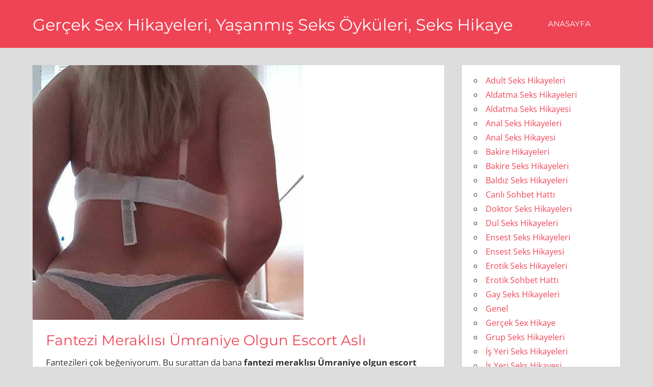

--- FILE ---
content_type: text/html; charset=UTF-8
request_url: https://gerceksexhikaye.com/fantezi-meraklisi-umraniye-olgun-escort-asli/
body_size: 10860
content:
<!DOCTYPE html>
<html lang="tr" prefix="og: https://ogp.me/ns#">

<head>
<meta charset="UTF-8">
<meta name="viewport" content="width=device-width, initial-scale=1">
<link rel="profile" href="https://gmpg.org/xfn/11">
<link rel="pingback" href="https://gerceksexhikaye.com/xmlrpc.php">


<!-- Rank Math PRO tarafından Arama Motoru Optimizasyonu - https://rankmath.com/ -->
<title>Fantezi Meraklısı Ümraniye Olgun Escort Aslı - Gerçek Sex Hikayeleri, Yaşanmış Seks Öyküleri, Seks Hikaye</title>
<meta name="description" content="Fantezileri çok beğeniyorum. Bu surattan da bana fantezi meraklısı Ümraniye olgun escort Aslı diyorlar. Gerçekten fantezi olmadan hiçbir seks tecrübeyi"/>
<meta name="robots" content="index, follow, max-snippet:-1, max-video-preview:-1, max-image-preview:large"/>
<link rel="canonical" href="https://gerceksexhikaye.com/fantezi-meraklisi-umraniye-olgun-escort-asli/" />
<meta property="og:locale" content="tr_TR" />
<meta property="og:type" content="article" />
<meta property="og:title" content="Fantezi Meraklısı Ümraniye Olgun Escort Aslı - Gerçek Sex Hikayeleri, Yaşanmış Seks Öyküleri, Seks Hikaye" />
<meta property="og:description" content="Fantezileri çok beğeniyorum. Bu surattan da bana fantezi meraklısı Ümraniye olgun escort Aslı diyorlar. Gerçekten fantezi olmadan hiçbir seks tecrübeyi" />
<meta property="og:url" content="https://gerceksexhikaye.com/fantezi-meraklisi-umraniye-olgun-escort-asli/" />
<meta property="og:site_name" content="Gerçek Sex Hikayeleri, Yaşanmış Seks Öyküleri, Seks Hikaye" />
<meta property="article:section" content="Sohbet Hattı" />
<meta property="og:image" content="https://gerceksexhikaye.com/wp-content/uploads/2023/05/fantezi-meraklisi-umraniye-olgun-escort-asli.jpg" />
<meta property="og:image:secure_url" content="https://gerceksexhikaye.com/wp-content/uploads/2023/05/fantezi-meraklisi-umraniye-olgun-escort-asli.jpg" />
<meta property="og:image:width" content="531" />
<meta property="og:image:height" content="955" />
<meta property="og:image:alt" content="Fantezi Meraklısı Ümraniye Olgun Escort Aslı" />
<meta property="og:image:type" content="image/jpeg" />
<meta property="article:published_time" content="2023-05-26T06:32:58+03:00" />
<meta name="twitter:card" content="summary_large_image" />
<meta name="twitter:title" content="Fantezi Meraklısı Ümraniye Olgun Escort Aslı - Gerçek Sex Hikayeleri, Yaşanmış Seks Öyküleri, Seks Hikaye" />
<meta name="twitter:description" content="Fantezileri çok beğeniyorum. Bu surattan da bana fantezi meraklısı Ümraniye olgun escort Aslı diyorlar. Gerçekten fantezi olmadan hiçbir seks tecrübeyi" />
<meta name="twitter:image" content="https://gerceksexhikaye.com/wp-content/uploads/2023/05/fantezi-meraklisi-umraniye-olgun-escort-asli.jpg" />
<meta name="twitter:label1" content="Yazan" />
<meta name="twitter:data1" content="admin" />
<meta name="twitter:label2" content="Okuma süresi" />
<meta name="twitter:data2" content="1 dakika" />
<script type="application/ld+json" class="rank-math-schema-pro">{"@context":"https://schema.org","@graph":[{"@type":["Person","Organization"],"@id":"https://gerceksexhikaye.com/#person","name":"Ger\u00e7ek Sex Hikayeleri, Ya\u015fanm\u0131\u015f Seks \u00d6yk\u00fcleri, Seks Hikaye"},{"@type":"WebSite","@id":"https://gerceksexhikaye.com/#website","url":"https://gerceksexhikaye.com","name":"Ger\u00e7ek Sex Hikayeleri, Ya\u015fanm\u0131\u015f Seks \u00d6yk\u00fcleri, Seks Hikaye","publisher":{"@id":"https://gerceksexhikaye.com/#person"},"inLanguage":"tr"},{"@type":"ImageObject","@id":"https://gerceksexhikaye.com/wp-content/uploads/2023/05/fantezi-meraklisi-umraniye-olgun-escort-asli.jpg","url":"https://gerceksexhikaye.com/wp-content/uploads/2023/05/fantezi-meraklisi-umraniye-olgun-escort-asli.jpg","width":"531","height":"955","caption":"Fantezi Merakl\u0131s\u0131 \u00dcmraniye Olgun Escort Asl\u0131","inLanguage":"tr"},{"@type":"WebPage","@id":"https://gerceksexhikaye.com/fantezi-meraklisi-umraniye-olgun-escort-asli/#webpage","url":"https://gerceksexhikaye.com/fantezi-meraklisi-umraniye-olgun-escort-asli/","name":"Fantezi Merakl\u0131s\u0131 \u00dcmraniye Olgun Escort Asl\u0131 - Ger\u00e7ek Sex Hikayeleri, Ya\u015fanm\u0131\u015f Seks \u00d6yk\u00fcleri, Seks Hikaye","datePublished":"2023-05-26T06:32:58+03:00","dateModified":"2023-05-26T06:32:58+03:00","isPartOf":{"@id":"https://gerceksexhikaye.com/#website"},"primaryImageOfPage":{"@id":"https://gerceksexhikaye.com/wp-content/uploads/2023/05/fantezi-meraklisi-umraniye-olgun-escort-asli.jpg"},"inLanguage":"tr"},{"@type":"Person","@id":"https://gerceksexhikaye.com/author/admin/","name":"admin","url":"https://gerceksexhikaye.com/author/admin/","image":{"@type":"ImageObject","@id":"https://secure.gravatar.com/avatar/95738af45f9d18d032a91bb5a7ad918a2b3a2b54755685a94ba117ca666e813f?s=96&amp;d=mm&amp;r=g","url":"https://secure.gravatar.com/avatar/95738af45f9d18d032a91bb5a7ad918a2b3a2b54755685a94ba117ca666e813f?s=96&amp;d=mm&amp;r=g","caption":"admin","inLanguage":"tr"},"sameAs":["https://gerceksexhikaye.com"]},{"@type":"BlogPosting","headline":"Fantezi Merakl\u0131s\u0131 \u00dcmraniye Olgun Escort Asl\u0131 - Ger\u00e7ek Sex Hikayeleri, Ya\u015fanm\u0131\u015f Seks \u00d6yk\u00fcleri, Seks Hikaye","datePublished":"2023-05-26T06:32:58+03:00","dateModified":"2023-05-26T06:32:58+03:00","articleSection":"Sohbet Hatt\u0131","author":{"@id":"https://gerceksexhikaye.com/author/admin/","name":"admin"},"publisher":{"@id":"https://gerceksexhikaye.com/#person"},"description":"Fantezileri \u00e7ok be\u011feniyorum. Bu surattan da bana fantezi merakl\u0131s\u0131 \u00dcmraniye olgun escort Asl\u0131 diyorlar. Ger\u00e7ekten fantezi olmadan hi\u00e7bir seks tecr\u00fcbeyi","name":"Fantezi Merakl\u0131s\u0131 \u00dcmraniye Olgun Escort Asl\u0131 - Ger\u00e7ek Sex Hikayeleri, Ya\u015fanm\u0131\u015f Seks \u00d6yk\u00fcleri, Seks Hikaye","@id":"https://gerceksexhikaye.com/fantezi-meraklisi-umraniye-olgun-escort-asli/#richSnippet","isPartOf":{"@id":"https://gerceksexhikaye.com/fantezi-meraklisi-umraniye-olgun-escort-asli/#webpage"},"image":{"@id":"https://gerceksexhikaye.com/wp-content/uploads/2023/05/fantezi-meraklisi-umraniye-olgun-escort-asli.jpg"},"inLanguage":"tr","mainEntityOfPage":{"@id":"https://gerceksexhikaye.com/fantezi-meraklisi-umraniye-olgun-escort-asli/#webpage"}}]}</script>
<!-- /Rank Math WordPress SEO eklentisi -->

<link rel="alternate" type="application/rss+xml" title="Gerçek Sex Hikayeleri, Yaşanmış Seks Öyküleri, Seks Hikaye &raquo; akışı" href="https://gerceksexhikaye.com/feed/" />
<link rel="alternate" type="application/rss+xml" title="Gerçek Sex Hikayeleri, Yaşanmış Seks Öyküleri, Seks Hikaye &raquo; yorum akışı" href="https://gerceksexhikaye.com/comments/feed/" />
<link rel="alternate" type="application/rss+xml" title="Gerçek Sex Hikayeleri, Yaşanmış Seks Öyküleri, Seks Hikaye &raquo; Fantezi Meraklısı Ümraniye Olgun Escort Aslı yorum akışı" href="https://gerceksexhikaye.com/fantezi-meraklisi-umraniye-olgun-escort-asli/feed/" />
<link rel="alternate" title="oEmbed (JSON)" type="application/json+oembed" href="https://gerceksexhikaye.com/wp-json/oembed/1.0/embed?url=https%3A%2F%2Fgerceksexhikaye.com%2Ffantezi-meraklisi-umraniye-olgun-escort-asli%2F" />
<link rel="alternate" title="oEmbed (XML)" type="text/xml+oembed" href="https://gerceksexhikaye.com/wp-json/oembed/1.0/embed?url=https%3A%2F%2Fgerceksexhikaye.com%2Ffantezi-meraklisi-umraniye-olgun-escort-asli%2F&#038;format=xml" />
<style id='wp-img-auto-sizes-contain-inline-css' type='text/css'>
img:is([sizes=auto i],[sizes^="auto," i]){contain-intrinsic-size:3000px 1500px}
/*# sourceURL=wp-img-auto-sizes-contain-inline-css */
</style>
<link rel='stylesheet' id='napoli-theme-fonts-css' href='https://gerceksexhikaye.com/wp-content/fonts/a1603594267217146e7241d335f4b3c1.css?ver=20201110' type='text/css' media='all' />
<style id='wp-emoji-styles-inline-css' type='text/css'>

	img.wp-smiley, img.emoji {
		display: inline !important;
		border: none !important;
		box-shadow: none !important;
		height: 1em !important;
		width: 1em !important;
		margin: 0 0.07em !important;
		vertical-align: -0.1em !important;
		background: none !important;
		padding: 0 !important;
	}
/*# sourceURL=wp-emoji-styles-inline-css */
</style>
<style id='wp-block-library-inline-css' type='text/css'>
:root{--wp-block-synced-color:#7a00df;--wp-block-synced-color--rgb:122,0,223;--wp-bound-block-color:var(--wp-block-synced-color);--wp-editor-canvas-background:#ddd;--wp-admin-theme-color:#007cba;--wp-admin-theme-color--rgb:0,124,186;--wp-admin-theme-color-darker-10:#006ba1;--wp-admin-theme-color-darker-10--rgb:0,107,160.5;--wp-admin-theme-color-darker-20:#005a87;--wp-admin-theme-color-darker-20--rgb:0,90,135;--wp-admin-border-width-focus:2px}@media (min-resolution:192dpi){:root{--wp-admin-border-width-focus:1.5px}}.wp-element-button{cursor:pointer}:root .has-very-light-gray-background-color{background-color:#eee}:root .has-very-dark-gray-background-color{background-color:#313131}:root .has-very-light-gray-color{color:#eee}:root .has-very-dark-gray-color{color:#313131}:root .has-vivid-green-cyan-to-vivid-cyan-blue-gradient-background{background:linear-gradient(135deg,#00d084,#0693e3)}:root .has-purple-crush-gradient-background{background:linear-gradient(135deg,#34e2e4,#4721fb 50%,#ab1dfe)}:root .has-hazy-dawn-gradient-background{background:linear-gradient(135deg,#faaca8,#dad0ec)}:root .has-subdued-olive-gradient-background{background:linear-gradient(135deg,#fafae1,#67a671)}:root .has-atomic-cream-gradient-background{background:linear-gradient(135deg,#fdd79a,#004a59)}:root .has-nightshade-gradient-background{background:linear-gradient(135deg,#330968,#31cdcf)}:root .has-midnight-gradient-background{background:linear-gradient(135deg,#020381,#2874fc)}:root{--wp--preset--font-size--normal:16px;--wp--preset--font-size--huge:42px}.has-regular-font-size{font-size:1em}.has-larger-font-size{font-size:2.625em}.has-normal-font-size{font-size:var(--wp--preset--font-size--normal)}.has-huge-font-size{font-size:var(--wp--preset--font-size--huge)}.has-text-align-center{text-align:center}.has-text-align-left{text-align:left}.has-text-align-right{text-align:right}.has-fit-text{white-space:nowrap!important}#end-resizable-editor-section{display:none}.aligncenter{clear:both}.items-justified-left{justify-content:flex-start}.items-justified-center{justify-content:center}.items-justified-right{justify-content:flex-end}.items-justified-space-between{justify-content:space-between}.screen-reader-text{border:0;clip-path:inset(50%);height:1px;margin:-1px;overflow:hidden;padding:0;position:absolute;width:1px;word-wrap:normal!important}.screen-reader-text:focus{background-color:#ddd;clip-path:none;color:#444;display:block;font-size:1em;height:auto;left:5px;line-height:normal;padding:15px 23px 14px;text-decoration:none;top:5px;width:auto;z-index:100000}html :where(.has-border-color){border-style:solid}html :where([style*=border-top-color]){border-top-style:solid}html :where([style*=border-right-color]){border-right-style:solid}html :where([style*=border-bottom-color]){border-bottom-style:solid}html :where([style*=border-left-color]){border-left-style:solid}html :where([style*=border-width]){border-style:solid}html :where([style*=border-top-width]){border-top-style:solid}html :where([style*=border-right-width]){border-right-style:solid}html :where([style*=border-bottom-width]){border-bottom-style:solid}html :where([style*=border-left-width]){border-left-style:solid}html :where(img[class*=wp-image-]){height:auto;max-width:100%}:where(figure){margin:0 0 1em}html :where(.is-position-sticky){--wp-admin--admin-bar--position-offset:var(--wp-admin--admin-bar--height,0px)}@media screen and (max-width:600px){html :where(.is-position-sticky){--wp-admin--admin-bar--position-offset:0px}}

/*# sourceURL=wp-block-library-inline-css */
</style><style id='wp-block-categories-inline-css' type='text/css'>
.wp-block-categories{box-sizing:border-box}.wp-block-categories.alignleft{margin-right:2em}.wp-block-categories.alignright{margin-left:2em}.wp-block-categories.wp-block-categories-dropdown.aligncenter{text-align:center}.wp-block-categories .wp-block-categories__label{display:block;width:100%}
/*# sourceURL=https://gerceksexhikaye.com/wp-includes/blocks/categories/style.min.css */
</style>
<style id='global-styles-inline-css' type='text/css'>
:root{--wp--preset--aspect-ratio--square: 1;--wp--preset--aspect-ratio--4-3: 4/3;--wp--preset--aspect-ratio--3-4: 3/4;--wp--preset--aspect-ratio--3-2: 3/2;--wp--preset--aspect-ratio--2-3: 2/3;--wp--preset--aspect-ratio--16-9: 16/9;--wp--preset--aspect-ratio--9-16: 9/16;--wp--preset--color--black: #000000;--wp--preset--color--cyan-bluish-gray: #abb8c3;--wp--preset--color--white: #ffffff;--wp--preset--color--pale-pink: #f78da7;--wp--preset--color--vivid-red: #cf2e2e;--wp--preset--color--luminous-vivid-orange: #ff6900;--wp--preset--color--luminous-vivid-amber: #fcb900;--wp--preset--color--light-green-cyan: #7bdcb5;--wp--preset--color--vivid-green-cyan: #00d084;--wp--preset--color--pale-cyan-blue: #8ed1fc;--wp--preset--color--vivid-cyan-blue: #0693e3;--wp--preset--color--vivid-purple: #9b51e0;--wp--preset--color--primary: #ee4455;--wp--preset--color--secondary: #d52b3c;--wp--preset--color--tertiary: #bb1122;--wp--preset--color--accent: #4466ee;--wp--preset--color--highlight: #eee644;--wp--preset--color--light-gray: #e0e0e0;--wp--preset--color--gray: #999999;--wp--preset--color--dark-gray: #303030;--wp--preset--gradient--vivid-cyan-blue-to-vivid-purple: linear-gradient(135deg,rgb(6,147,227) 0%,rgb(155,81,224) 100%);--wp--preset--gradient--light-green-cyan-to-vivid-green-cyan: linear-gradient(135deg,rgb(122,220,180) 0%,rgb(0,208,130) 100%);--wp--preset--gradient--luminous-vivid-amber-to-luminous-vivid-orange: linear-gradient(135deg,rgb(252,185,0) 0%,rgb(255,105,0) 100%);--wp--preset--gradient--luminous-vivid-orange-to-vivid-red: linear-gradient(135deg,rgb(255,105,0) 0%,rgb(207,46,46) 100%);--wp--preset--gradient--very-light-gray-to-cyan-bluish-gray: linear-gradient(135deg,rgb(238,238,238) 0%,rgb(169,184,195) 100%);--wp--preset--gradient--cool-to-warm-spectrum: linear-gradient(135deg,rgb(74,234,220) 0%,rgb(151,120,209) 20%,rgb(207,42,186) 40%,rgb(238,44,130) 60%,rgb(251,105,98) 80%,rgb(254,248,76) 100%);--wp--preset--gradient--blush-light-purple: linear-gradient(135deg,rgb(255,206,236) 0%,rgb(152,150,240) 100%);--wp--preset--gradient--blush-bordeaux: linear-gradient(135deg,rgb(254,205,165) 0%,rgb(254,45,45) 50%,rgb(107,0,62) 100%);--wp--preset--gradient--luminous-dusk: linear-gradient(135deg,rgb(255,203,112) 0%,rgb(199,81,192) 50%,rgb(65,88,208) 100%);--wp--preset--gradient--pale-ocean: linear-gradient(135deg,rgb(255,245,203) 0%,rgb(182,227,212) 50%,rgb(51,167,181) 100%);--wp--preset--gradient--electric-grass: linear-gradient(135deg,rgb(202,248,128) 0%,rgb(113,206,126) 100%);--wp--preset--gradient--midnight: linear-gradient(135deg,rgb(2,3,129) 0%,rgb(40,116,252) 100%);--wp--preset--font-size--small: 13px;--wp--preset--font-size--medium: 20px;--wp--preset--font-size--large: 36px;--wp--preset--font-size--x-large: 42px;--wp--preset--spacing--20: 0.44rem;--wp--preset--spacing--30: 0.67rem;--wp--preset--spacing--40: 1rem;--wp--preset--spacing--50: 1.5rem;--wp--preset--spacing--60: 2.25rem;--wp--preset--spacing--70: 3.38rem;--wp--preset--spacing--80: 5.06rem;--wp--preset--shadow--natural: 6px 6px 9px rgba(0, 0, 0, 0.2);--wp--preset--shadow--deep: 12px 12px 50px rgba(0, 0, 0, 0.4);--wp--preset--shadow--sharp: 6px 6px 0px rgba(0, 0, 0, 0.2);--wp--preset--shadow--outlined: 6px 6px 0px -3px rgb(255, 255, 255), 6px 6px rgb(0, 0, 0);--wp--preset--shadow--crisp: 6px 6px 0px rgb(0, 0, 0);}:where(.is-layout-flex){gap: 0.5em;}:where(.is-layout-grid){gap: 0.5em;}body .is-layout-flex{display: flex;}.is-layout-flex{flex-wrap: wrap;align-items: center;}.is-layout-flex > :is(*, div){margin: 0;}body .is-layout-grid{display: grid;}.is-layout-grid > :is(*, div){margin: 0;}:where(.wp-block-columns.is-layout-flex){gap: 2em;}:where(.wp-block-columns.is-layout-grid){gap: 2em;}:where(.wp-block-post-template.is-layout-flex){gap: 1.25em;}:where(.wp-block-post-template.is-layout-grid){gap: 1.25em;}.has-black-color{color: var(--wp--preset--color--black) !important;}.has-cyan-bluish-gray-color{color: var(--wp--preset--color--cyan-bluish-gray) !important;}.has-white-color{color: var(--wp--preset--color--white) !important;}.has-pale-pink-color{color: var(--wp--preset--color--pale-pink) !important;}.has-vivid-red-color{color: var(--wp--preset--color--vivid-red) !important;}.has-luminous-vivid-orange-color{color: var(--wp--preset--color--luminous-vivid-orange) !important;}.has-luminous-vivid-amber-color{color: var(--wp--preset--color--luminous-vivid-amber) !important;}.has-light-green-cyan-color{color: var(--wp--preset--color--light-green-cyan) !important;}.has-vivid-green-cyan-color{color: var(--wp--preset--color--vivid-green-cyan) !important;}.has-pale-cyan-blue-color{color: var(--wp--preset--color--pale-cyan-blue) !important;}.has-vivid-cyan-blue-color{color: var(--wp--preset--color--vivid-cyan-blue) !important;}.has-vivid-purple-color{color: var(--wp--preset--color--vivid-purple) !important;}.has-black-background-color{background-color: var(--wp--preset--color--black) !important;}.has-cyan-bluish-gray-background-color{background-color: var(--wp--preset--color--cyan-bluish-gray) !important;}.has-white-background-color{background-color: var(--wp--preset--color--white) !important;}.has-pale-pink-background-color{background-color: var(--wp--preset--color--pale-pink) !important;}.has-vivid-red-background-color{background-color: var(--wp--preset--color--vivid-red) !important;}.has-luminous-vivid-orange-background-color{background-color: var(--wp--preset--color--luminous-vivid-orange) !important;}.has-luminous-vivid-amber-background-color{background-color: var(--wp--preset--color--luminous-vivid-amber) !important;}.has-light-green-cyan-background-color{background-color: var(--wp--preset--color--light-green-cyan) !important;}.has-vivid-green-cyan-background-color{background-color: var(--wp--preset--color--vivid-green-cyan) !important;}.has-pale-cyan-blue-background-color{background-color: var(--wp--preset--color--pale-cyan-blue) !important;}.has-vivid-cyan-blue-background-color{background-color: var(--wp--preset--color--vivid-cyan-blue) !important;}.has-vivid-purple-background-color{background-color: var(--wp--preset--color--vivid-purple) !important;}.has-black-border-color{border-color: var(--wp--preset--color--black) !important;}.has-cyan-bluish-gray-border-color{border-color: var(--wp--preset--color--cyan-bluish-gray) !important;}.has-white-border-color{border-color: var(--wp--preset--color--white) !important;}.has-pale-pink-border-color{border-color: var(--wp--preset--color--pale-pink) !important;}.has-vivid-red-border-color{border-color: var(--wp--preset--color--vivid-red) !important;}.has-luminous-vivid-orange-border-color{border-color: var(--wp--preset--color--luminous-vivid-orange) !important;}.has-luminous-vivid-amber-border-color{border-color: var(--wp--preset--color--luminous-vivid-amber) !important;}.has-light-green-cyan-border-color{border-color: var(--wp--preset--color--light-green-cyan) !important;}.has-vivid-green-cyan-border-color{border-color: var(--wp--preset--color--vivid-green-cyan) !important;}.has-pale-cyan-blue-border-color{border-color: var(--wp--preset--color--pale-cyan-blue) !important;}.has-vivid-cyan-blue-border-color{border-color: var(--wp--preset--color--vivid-cyan-blue) !important;}.has-vivid-purple-border-color{border-color: var(--wp--preset--color--vivid-purple) !important;}.has-vivid-cyan-blue-to-vivid-purple-gradient-background{background: var(--wp--preset--gradient--vivid-cyan-blue-to-vivid-purple) !important;}.has-light-green-cyan-to-vivid-green-cyan-gradient-background{background: var(--wp--preset--gradient--light-green-cyan-to-vivid-green-cyan) !important;}.has-luminous-vivid-amber-to-luminous-vivid-orange-gradient-background{background: var(--wp--preset--gradient--luminous-vivid-amber-to-luminous-vivid-orange) !important;}.has-luminous-vivid-orange-to-vivid-red-gradient-background{background: var(--wp--preset--gradient--luminous-vivid-orange-to-vivid-red) !important;}.has-very-light-gray-to-cyan-bluish-gray-gradient-background{background: var(--wp--preset--gradient--very-light-gray-to-cyan-bluish-gray) !important;}.has-cool-to-warm-spectrum-gradient-background{background: var(--wp--preset--gradient--cool-to-warm-spectrum) !important;}.has-blush-light-purple-gradient-background{background: var(--wp--preset--gradient--blush-light-purple) !important;}.has-blush-bordeaux-gradient-background{background: var(--wp--preset--gradient--blush-bordeaux) !important;}.has-luminous-dusk-gradient-background{background: var(--wp--preset--gradient--luminous-dusk) !important;}.has-pale-ocean-gradient-background{background: var(--wp--preset--gradient--pale-ocean) !important;}.has-electric-grass-gradient-background{background: var(--wp--preset--gradient--electric-grass) !important;}.has-midnight-gradient-background{background: var(--wp--preset--gradient--midnight) !important;}.has-small-font-size{font-size: var(--wp--preset--font-size--small) !important;}.has-medium-font-size{font-size: var(--wp--preset--font-size--medium) !important;}.has-large-font-size{font-size: var(--wp--preset--font-size--large) !important;}.has-x-large-font-size{font-size: var(--wp--preset--font-size--x-large) !important;}
/*# sourceURL=global-styles-inline-css */
</style>

<style id='classic-theme-styles-inline-css' type='text/css'>
/*! This file is auto-generated */
.wp-block-button__link{color:#fff;background-color:#32373c;border-radius:9999px;box-shadow:none;text-decoration:none;padding:calc(.667em + 2px) calc(1.333em + 2px);font-size:1.125em}.wp-block-file__button{background:#32373c;color:#fff;text-decoration:none}
/*# sourceURL=/wp-includes/css/classic-themes.min.css */
</style>
<link rel='stylesheet' id='napoli-stylesheet-css' href='https://gerceksexhikaye.com/wp-content/themes/sevgi/style.css?ver=2.1.2' type='text/css' media='all' />
<style id='napoli-stylesheet-inline-css' type='text/css'>
.site-description { position: absolute; clip: rect(1px, 1px, 1px, 1px); width: 1px; height: 1px; overflow: hidden; }
/*# sourceURL=napoli-stylesheet-inline-css */
</style>
<link rel='stylesheet' id='napoli-safari-flexbox-fixes-css' href='https://gerceksexhikaye.com/wp-content/themes/sevgi/assets/css/safari-flexbox-fixes.css?ver=20200420' type='text/css' media='all' />
<link rel='stylesheet' id='genericons-css' href='https://gerceksexhikaye.com/wp-content/themes/sevgi/assets/genericons/genericons.css?ver=3.4.1' type='text/css' media='all' />
<script type="text/javascript" src="https://gerceksexhikaye.com/wp-includes/js/jquery/jquery.min.js?ver=3.7.1" id="jquery-core-js"></script>
<script type="text/javascript" src="https://gerceksexhikaye.com/wp-includes/js/jquery/jquery-migrate.min.js?ver=3.4.1" id="jquery-migrate-js"></script>
<script type="text/javascript" src="https://gerceksexhikaye.com/wp-content/themes/sevgi/assets/js/svgxuse.min.js?ver=1.2.6" id="svgxuse-js"></script>
<link rel="https://api.w.org/" href="https://gerceksexhikaye.com/wp-json/" /><link rel="alternate" title="JSON" type="application/json" href="https://gerceksexhikaye.com/wp-json/wp/v2/posts/2897" /><link rel="EditURI" type="application/rsd+xml" title="RSD" href="https://gerceksexhikaye.com/xmlrpc.php?rsd" />
<meta name="generator" content="WordPress 6.9" />
<link rel='shortlink' href='https://gerceksexhikaye.com/?p=2897' />
			<link rel="amphtml" href="https://ertd23m.kaanbey8.site//fantezi-meraklisi-umraniye-olgun-escort-asli">
			<link rel="icon" href="https://gerceksexhikaye.com/wp-content/uploads/2022/02/cropped-sexfavicon-32x32.jpg" sizes="32x32" />
<link rel="icon" href="https://gerceksexhikaye.com/wp-content/uploads/2022/02/cropped-sexfavicon-192x192.jpg" sizes="192x192" />
<link rel="apple-touch-icon" href="https://gerceksexhikaye.com/wp-content/uploads/2022/02/cropped-sexfavicon-180x180.jpg" />
<meta name="msapplication-TileImage" content="https://gerceksexhikaye.com/wp-content/uploads/2022/02/cropped-sexfavicon-270x270.jpg" />
</head>

<body data-rsssl=1 class="wp-singular post-template-default single single-post postid-2897 single-format-standard wp-embed-responsive wp-theme-sevgi post-layout-two-columns post-layout-columns">

	<div id="page" class="hfeed site">

		<a class="skip-link screen-reader-text" href="#content">Skip to content</a>

		<header id="masthead" class="site-header clearfix" role="banner">

			<div class="header-main container clearfix">

				<div id="logo" class="site-branding clearfix">

										
			<p class="site-title"><a href="https://gerceksexhikaye.com/" rel="home">Gerçek Sex Hikayeleri, Yaşanmış Seks Öyküleri, Seks Hikaye</a></p>

							
			<p class="site-description">Gerçek sex hikayeleri sitesi olan gerceksexhikaye.com ile Yaşanmış seks hikayelerini 7/24 kesintisiz okuyabilirsiniz.</p>

		
				</div><!-- .site-branding -->

				

	<button class="mobile-menu-toggle menu-toggle" aria-controls="primary-menu" aria-expanded="false" >
		<svg class="icon icon-menu" aria-hidden="true" role="img"> <use xlink:href="https://gerceksexhikaye.com/wp-content/themes/sevgi/assets/icons/genericons-neue.svg#menu"></use> </svg><svg class="icon icon-close" aria-hidden="true" role="img"> <use xlink:href="https://gerceksexhikaye.com/wp-content/themes/sevgi/assets/icons/genericons-neue.svg#close"></use> </svg>		<span class="menu-toggle-text screen-reader-text">Menu</span>
	</button>



	<div class="primary-navigation" >

		
			<nav id="site-navigation" class="main-navigation" role="navigation" aria-label="Primary Menu">

				<ul id="primary-menu" class="menu"><li id="menu-item-11" class="menu-item menu-item-type-custom menu-item-object-custom menu-item-11"><a href="/index.php">Anasayfa</a></li>
</ul>			</nav><!-- #site-navigation -->

		
		
	</div><!-- .primary-navigation -->



			</div><!-- .header-main -->

			
		</header><!-- #masthead -->

		
		
		<div id="content" class="site-content container clearfix">

	<section id="primary" class="content-single content-area">
		<main id="main" class="site-main" role="main">

		
<article id="post-2897" class="post-2897 post type-post status-publish format-standard has-post-thumbnail hentry category-sohbet-hatti">

	<img width="531" height="500" src="https://gerceksexhikaye.com/wp-content/uploads/2023/05/fantezi-meraklisi-umraniye-olgun-escort-asli-531x500.jpg" class="attachment-post-thumbnail size-post-thumbnail wp-post-image" alt="Fantezi Meraklısı Ümraniye Olgun Escort Aslı" decoding="async" fetchpriority="high" />
	<div class="post-content clearfix">

		<header class="entry-header">

			<h1 class="entry-title">Fantezi Meraklısı Ümraniye Olgun Escort Aslı</h1>
		</header><!-- .entry-header -->

		<div class="entry-content clearfix">

			<div class="b-article-ext">
<p>Fantezileri çok beğeniyorum. Bu surattan da bana <strong>fantezi meraklısı Ümraniye olgun escort Aslı</strong> diyorlar. Gerçekten fantezi olmadan hiçbir seks tecrübeyi yaşayamam. Her zaman erkeklerime sürprizler yapmayı ve apayrı tecrübelerle kendilerinden geçirmeyi çok hoşlanırım. Erkeklerin bizleri seçim etmesinin en büyük sebepleri sıkıcı cinsel yaşamlarına renk katmalarıdır. Basmakalıpta yaşayamadıkları seks hazlarını bizimle yaşamak isterler. Şimdi, ben de değişik bayanlar gibi davranıp sıkıcı bir cinsel yaşam taahhüt etsem neden erkekler beni istesin? Değil mi ama?</p>
<p>Bu surattan da erkeklere normallikten uzak, sınırsız ve özgür seks tecrübeleri yaşatacağım görüşmeler asıllaştırıyorum. Her açıdan tatmin olacağınız ve uzun müddet usunuzdan çıkartamayacağınız bu tecrübeleri burada çok yazamıyorum. Ancak <strong>Ümraniye escort bayan</strong> olarak beni seçim eder ve yanımdan kazançsanız sizlere burada yazılanlardan daha aşırısını yaşatacak ve sınırsız fantezi dünyama sizleri hayran bıraktıracağım. Bir Hayli erkek beni tanıdıktan sonra başka bayanların zevk vermediğini söyler. Asıl zevki tatmak ve doyumsuz cinsel hazlar yaşamak için ise devamlı beni seçim ederler.</p>
<p>35 yaşındayım ve hiç de yolun yarısında değilim. <strong>Ümraniye eskort bayan</strong> olarak taş gibi bedenimle ve seks hakkında bildiklerimle her bayana taş çıkartır ve her erkeği istediği tatmin duygusuna eriştiririm. Benimle seks yapmak için otel gibi ekstra giderlere girmenize de gerek yok. Sizleri tehlikesiz, pak ve nezih bir etrafta, kendi konutumda ağırlıyorum ve dilediğiniz cinsel yaşama erişmenizi sağlıyorum. Fantezilerimi merak ediyor ve bütün anlamıyla doyuma erişmek istiyorsanız hemen beni arayabilir ve bu isteklerinizi hakikate dönüştürebilirsiniz.</p>
</div>

			
		</div><!-- .entry-content -->

		<footer class="entry-footer">

			
		</footer><!-- .entry-footer -->

	</div>

	
	
	<nav class="navigation post-navigation" aria-label="Yazılar">
		<h2 class="screen-reader-text">Yazı gezinmesi</h2>
		<div class="nav-links"><div class="nav-previous"><a href="https://gerceksexhikaye.com/dogal-guzelligiyle-buyuleyen-umraniye-escort-muge/" rel="prev"><span class="nav-link-text">Previous Post</span><h3 class="entry-title">Doğal Güzelliğiyle Büyüleyen Ümraniye Escort Müge</h3></a></div><div class="nav-next"><a href="https://gerceksexhikaye.com/farkli-tatlar-arayanlara-zenci-escort-umraniye-guinevere/" rel="next"><span class="nav-link-text">Next Post</span><h3 class="entry-title">Farklı Tatlar Arayanlara Zenci Escort Ümraniye Guinevere</h3></a></div></div>
	</nav>
	<div class="entry-meta clearfix"><span class="meta-date"><a href="https://gerceksexhikaye.com/fantezi-meraklisi-umraniye-olgun-escort-asli/" title="06:32" rel="bookmark"><time class="entry-date published updated" datetime="2023-05-26T06:32:58+03:00">26 Mayıs 2023</time></a></span><span class="meta-author"> <span class="author vcard"><a class="url fn n" href="https://gerceksexhikaye.com/author/admin/" title="View all posts by admin" rel="author">admin</a></span></span><span class="meta-category"> <a href="https://gerceksexhikaye.com/sohbet-hatti/" rel="category tag">Sohbet Hattı</a></span><span class="meta-comments"> <a href="https://gerceksexhikaye.com/fantezi-meraklisi-umraniye-olgun-escort-asli/#respond">Leave a comment</a></span></div>
</article>
	<div id="respond" class="comment-respond">
		<h3 id="reply-title" class="comment-reply-title">Bir yanıt yazın <small><a rel="nofollow" id="cancel-comment-reply-link" href="/fantezi-meraklisi-umraniye-olgun-escort-asli/#respond" style="display:none;">Yanıtı iptal et</a></small></h3><p class="must-log-in">Yorum yapabilmek için <a href="https://gerceksexhikaye.com/wp-login.php?redirect_to=https%3A%2F%2Fgerceksexhikaye.com%2Ffantezi-meraklisi-umraniye-olgun-escort-asli%2F">oturum açmalısınız</a>.</p>	</div><!-- #respond -->
	
		</main><!-- #main -->
	</section><!-- #primary -->

	
	<section id="secondary" class="sidebar widget-area clearfix" role="complementary">

		<div class="widget-wrap"><aside id="block-7" class="widget widget_block widget_categories clearfix"><ul class="wp-block-categories-list wp-block-categories">	<li class="cat-item cat-item-4"><a href="https://gerceksexhikaye.com/adult-seks-hikayeleri/">Adult Seks Hikayeleri</a>
</li>
	<li class="cat-item cat-item-5"><a href="https://gerceksexhikaye.com/aldatma-seks-hikayeleri/">Aldatma Seks Hikayeleri</a>
</li>
	<li class="cat-item cat-item-6"><a href="https://gerceksexhikaye.com/aldatma-seks-hikayesi/">Aldatma Seks Hikayesi</a>
</li>
	<li class="cat-item cat-item-7"><a href="https://gerceksexhikaye.com/anal-seks-hikayeleri/">Anal Seks Hikayeleri</a>
</li>
	<li class="cat-item cat-item-8"><a href="https://gerceksexhikaye.com/anal-seks-hikayesi/">Anal Seks Hikayesi</a>
</li>
	<li class="cat-item cat-item-9"><a href="https://gerceksexhikaye.com/bakire-hikayeleri/">Bakire Hikayeleri</a>
</li>
	<li class="cat-item cat-item-10"><a href="https://gerceksexhikaye.com/bakire-seks-hikayeleri/">Bakire Seks Hikayeleri</a>
</li>
	<li class="cat-item cat-item-11"><a href="https://gerceksexhikaye.com/baldiz-seks-hikayeleri/">Baldız Seks Hikayeleri</a>
</li>
	<li class="cat-item cat-item-12"><a href="https://gerceksexhikaye.com/canli-sohbet-hatti/">Canlı Sohbet Hattı</a>
</li>
	<li class="cat-item cat-item-13"><a href="https://gerceksexhikaye.com/doktor-seks-hikayeleri/">Doktor Seks Hikayeleri</a>
</li>
	<li class="cat-item cat-item-14"><a href="https://gerceksexhikaye.com/dul-seks-hikayeleri/">Dul Seks Hikayeleri</a>
</li>
	<li class="cat-item cat-item-15"><a href="https://gerceksexhikaye.com/ensest-seks-hikayeleri/">Ensest Seks Hikayeleri</a>
</li>
	<li class="cat-item cat-item-16"><a href="https://gerceksexhikaye.com/ensest-seks-hikayesi/">Ensest Seks Hikayesi</a>
</li>
	<li class="cat-item cat-item-17"><a href="https://gerceksexhikaye.com/erotik-seks-hikayeleri/">Erotik Seks Hikayeleri</a>
</li>
	<li class="cat-item cat-item-18"><a href="https://gerceksexhikaye.com/erotik-sohbet-hatti/">Erotik Sohbet Hattı</a>
</li>
	<li class="cat-item cat-item-19"><a href="https://gerceksexhikaye.com/gay-seks-hikayeleri/">Gay Seks Hikayeleri</a>
</li>
	<li class="cat-item cat-item-20"><a href="https://gerceksexhikaye.com/genel/">Genel</a>
</li>
	<li class="cat-item cat-item-1"><a href="https://gerceksexhikaye.com/gercek-sex-hikaye/">Gerçek Sex Hikaye</a>
</li>
	<li class="cat-item cat-item-21"><a href="https://gerceksexhikaye.com/grup-seks-hikayeleri/">Grup Seks Hikayeleri</a>
</li>
	<li class="cat-item cat-item-22"><a href="https://gerceksexhikaye.com/is-yeri-seks-hikayeleri/">İş Yeri Seks Hikayeleri</a>
</li>
	<li class="cat-item cat-item-23"><a href="https://gerceksexhikaye.com/is-yeri-seks-hikayesi/">İş Yeri Seks Hikayesi</a>
</li>
	<li class="cat-item cat-item-25"><a href="https://gerceksexhikaye.com/kizlik-bozma-hikayeleri/">Kızlık Bozma Hikayeleri</a>
</li>
	<li class="cat-item cat-item-26"><a href="https://gerceksexhikaye.com/kizlik-bozma-seks-hikayeleri/">Kızlık Bozma Seks Hikayeleri</a>
</li>
	<li class="cat-item cat-item-27"><a href="https://gerceksexhikaye.com/lezbiyen-seks-hikayeleri/">Lezbiyen Seks Hikayeleri</a>
</li>
	<li class="cat-item cat-item-28"><a href="https://gerceksexhikaye.com/liseli-seks-hikayeleri/">Liseli Seks Hikayeleri</a>
</li>
	<li class="cat-item cat-item-29"><a href="https://gerceksexhikaye.com/liseli-seks-kikayeleri/">Liseli Seks Kikayeleri</a>
</li>
	<li class="cat-item cat-item-30"><a href="https://gerceksexhikaye.com/mobil-seks-hikayeleri/">Mobil Seks Hikayeleri</a>
</li>
	<li class="cat-item cat-item-31"><a href="https://gerceksexhikaye.com/mobil-telefon-sohbet/">Mobil Telefon Sohbet</a>
</li>
	<li class="cat-item cat-item-32"><a href="https://gerceksexhikaye.com/olgun-seks-hikayeleri/">Olgun Seks Hikayeleri</a>
</li>
	<li class="cat-item cat-item-33"><a href="https://gerceksexhikaye.com/olgun-seks-hikayesi/">Olgun Seks Hikayesi</a>
</li>
	<li class="cat-item cat-item-34"><a href="https://gerceksexhikaye.com/oral-seks-hikayeleri/">Oral Seks Hikayeleri</a>
</li>
	<li class="cat-item cat-item-35"><a href="https://gerceksexhikaye.com/oral-seks-hikayesi/">Oral Seks Hikayesi</a>
</li>
	<li class="cat-item cat-item-36"><a href="https://gerceksexhikaye.com/oral-seks-hkayeleri/">Oral Seks Hkayeleri</a>
</li>
	<li class="cat-item cat-item-37"><a href="https://gerceksexhikaye.com/orusbu-sohbet-hatti/">Orusbu Sohbet Hattı</a>
</li>
	<li class="cat-item cat-item-38"><a href="https://gerceksexhikaye.com/orusbularla-sohbet-hatti/">Orusbularla Sohbet Hattı</a>
</li>
	<li class="cat-item cat-item-39"><a href="https://gerceksexhikaye.com/resimler/">Resimler</a>
</li>
	<li class="cat-item cat-item-40"><a href="https://gerceksexhikaye.com/seks-hikayeleri/">Seks Hikayeleri</a>
</li>
	<li class="cat-item cat-item-41"><a href="https://gerceksexhikaye.com/seks-hikayesi/">Seks Hikayesi</a>
</li>
	<li class="cat-item cat-item-42"><a href="https://gerceksexhikaye.com/seks-sohbet-hatti/">Seks Sohbet Hattı</a>
</li>
	<li class="cat-item cat-item-43"><a href="https://gerceksexhikaye.com/sexs-hikaye/">Sexs Hikaye</a>
</li>
	<li class="cat-item cat-item-44"><a href="https://gerceksexhikaye.com/sexs-hikayeleri/">Sexs Hikayeleri</a>
</li>
	<li class="cat-item cat-item-45"><a href="https://gerceksexhikaye.com/sohbet-hatti/">Sohbet Hattı</a>
</li>
	<li class="cat-item cat-item-46"><a href="https://gerceksexhikaye.com/swinger-seks-hikayeleri/">Swinger Seks Hikayeleri</a>
</li>
	<li class="cat-item cat-item-47"><a href="https://gerceksexhikaye.com/swinger-seks-hikayesi/">Swinger Seks Hikayesi</a>
</li>
	<li class="cat-item cat-item-48"><a href="https://gerceksexhikaye.com/tecavuz-seks-hikayeleri/">Tecavüz Seks Hikayeleri</a>
</li>
	<li class="cat-item cat-item-49"><a href="https://gerceksexhikaye.com/telefon-sohbet-hatlari/">Telefon Sohbet Hatları</a>
</li>
	<li class="cat-item cat-item-50"><a href="https://gerceksexhikaye.com/telefon-sohbet-hatti/">Telefon Sohbet hattı</a>
</li>
	<li class="cat-item cat-item-51"><a href="https://gerceksexhikaye.com/travesti-seks-hikayeleri/">Travesti Seks Hikayeleri</a>
</li>
	<li class="cat-item cat-item-52"><a href="https://gerceksexhikaye.com/turbanli-seks-hikayeleri/">Türbanlı Seks Hikayeleri</a>
</li>
	<li class="cat-item cat-item-53"><a href="https://gerceksexhikaye.com/universite-seks-hikayeleri/">Üniversite Seks Hikayeleri</a>
</li>
	<li class="cat-item cat-item-54"><a href="https://gerceksexhikaye.com/universiteli-seks-hikayeleri/">Üniversiteli Seks Hikayeleri</a>
</li>
</ul></aside></div>
	</section><!-- #secondary -->



	</div><!-- #content -->

	
	<div id="footer" class="footer-wrap">

		<footer id="colophon" class="site-footer container clearfix" role="contentinfo">

			
Gerçek sex hikayeleri sitesi olan gerceksexhikaye.com ile Yaşanmış seks hikayelerini 7/24 kesintisiz okuyabilirsiniz.

		</footer><!-- #colophon -->

	</div>

</div><!-- #page -->

<script type="speculationrules">
{"prefetch":[{"source":"document","where":{"and":[{"href_matches":"/*"},{"not":{"href_matches":["/wp-*.php","/wp-admin/*","/wp-content/uploads/*","/wp-content/*","/wp-content/plugins/*","/wp-content/themes/sevgi/*","/*\\?(.+)"]}},{"not":{"selector_matches":"a[rel~=\"nofollow\"]"}},{"not":{"selector_matches":".no-prefetch, .no-prefetch a"}}]},"eagerness":"conservative"}]}
</script>
<script type="text/javascript" id="napoli-navigation-js-extra">
/* <![CDATA[ */
var napoliScreenReaderText = {"expand":"Expand child menu","collapse":"Collapse child menu","icon":"\u003Csvg class=\"icon icon-expand\" aria-hidden=\"true\" role=\"img\"\u003E \u003Cuse xlink:href=\"https://gerceksexhikaye.com/wp-content/themes/sevgi/assets/icons/genericons-neue.svg#expand\"\u003E\u003C/use\u003E \u003C/svg\u003E"};
//# sourceURL=napoli-navigation-js-extra
/* ]]> */
</script>
<script type="text/javascript" src="https://gerceksexhikaye.com/wp-content/themes/sevgi/assets/js/navigation.min.js?ver=20200822" id="napoli-navigation-js"></script>
<script type="text/javascript" src="https://gerceksexhikaye.com/wp-includes/js/comment-reply.min.js?ver=6.9" id="comment-reply-js" async="async" data-wp-strategy="async" fetchpriority="low"></script>
<script id="wp-emoji-settings" type="application/json">
{"baseUrl":"https://s.w.org/images/core/emoji/17.0.2/72x72/","ext":".png","svgUrl":"https://s.w.org/images/core/emoji/17.0.2/svg/","svgExt":".svg","source":{"concatemoji":"https://gerceksexhikaye.com/wp-includes/js/wp-emoji-release.min.js?ver=6.9"}}
</script>
<script type="module">
/* <![CDATA[ */
/*! This file is auto-generated */
const a=JSON.parse(document.getElementById("wp-emoji-settings").textContent),o=(window._wpemojiSettings=a,"wpEmojiSettingsSupports"),s=["flag","emoji"];function i(e){try{var t={supportTests:e,timestamp:(new Date).valueOf()};sessionStorage.setItem(o,JSON.stringify(t))}catch(e){}}function c(e,t,n){e.clearRect(0,0,e.canvas.width,e.canvas.height),e.fillText(t,0,0);t=new Uint32Array(e.getImageData(0,0,e.canvas.width,e.canvas.height).data);e.clearRect(0,0,e.canvas.width,e.canvas.height),e.fillText(n,0,0);const a=new Uint32Array(e.getImageData(0,0,e.canvas.width,e.canvas.height).data);return t.every((e,t)=>e===a[t])}function p(e,t){e.clearRect(0,0,e.canvas.width,e.canvas.height),e.fillText(t,0,0);var n=e.getImageData(16,16,1,1);for(let e=0;e<n.data.length;e++)if(0!==n.data[e])return!1;return!0}function u(e,t,n,a){switch(t){case"flag":return n(e,"\ud83c\udff3\ufe0f\u200d\u26a7\ufe0f","\ud83c\udff3\ufe0f\u200b\u26a7\ufe0f")?!1:!n(e,"\ud83c\udde8\ud83c\uddf6","\ud83c\udde8\u200b\ud83c\uddf6")&&!n(e,"\ud83c\udff4\udb40\udc67\udb40\udc62\udb40\udc65\udb40\udc6e\udb40\udc67\udb40\udc7f","\ud83c\udff4\u200b\udb40\udc67\u200b\udb40\udc62\u200b\udb40\udc65\u200b\udb40\udc6e\u200b\udb40\udc67\u200b\udb40\udc7f");case"emoji":return!a(e,"\ud83e\u1fac8")}return!1}function f(e,t,n,a){let r;const o=(r="undefined"!=typeof WorkerGlobalScope&&self instanceof WorkerGlobalScope?new OffscreenCanvas(300,150):document.createElement("canvas")).getContext("2d",{willReadFrequently:!0}),s=(o.textBaseline="top",o.font="600 32px Arial",{});return e.forEach(e=>{s[e]=t(o,e,n,a)}),s}function r(e){var t=document.createElement("script");t.src=e,t.defer=!0,document.head.appendChild(t)}a.supports={everything:!0,everythingExceptFlag:!0},new Promise(t=>{let n=function(){try{var e=JSON.parse(sessionStorage.getItem(o));if("object"==typeof e&&"number"==typeof e.timestamp&&(new Date).valueOf()<e.timestamp+604800&&"object"==typeof e.supportTests)return e.supportTests}catch(e){}return null}();if(!n){if("undefined"!=typeof Worker&&"undefined"!=typeof OffscreenCanvas&&"undefined"!=typeof URL&&URL.createObjectURL&&"undefined"!=typeof Blob)try{var e="postMessage("+f.toString()+"("+[JSON.stringify(s),u.toString(),c.toString(),p.toString()].join(",")+"));",a=new Blob([e],{type:"text/javascript"});const r=new Worker(URL.createObjectURL(a),{name:"wpTestEmojiSupports"});return void(r.onmessage=e=>{i(n=e.data),r.terminate(),t(n)})}catch(e){}i(n=f(s,u,c,p))}t(n)}).then(e=>{for(const n in e)a.supports[n]=e[n],a.supports.everything=a.supports.everything&&a.supports[n],"flag"!==n&&(a.supports.everythingExceptFlag=a.supports.everythingExceptFlag&&a.supports[n]);var t;a.supports.everythingExceptFlag=a.supports.everythingExceptFlag&&!a.supports.flag,a.supports.everything||((t=a.source||{}).concatemoji?r(t.concatemoji):t.wpemoji&&t.twemoji&&(r(t.twemoji),r(t.wpemoji)))});
//# sourceURL=https://gerceksexhikaye.com/wp-includes/js/wp-emoji-loader.min.js
/* ]]> */
</script>
<a href="https://www.sexhikayesioku.com" title="seks hikaye">seks hikaye</a>
<a rel="dofollow" href="http://www.mozaka.com" title="maltepe escort">maltepe escort</a>
<a rel="dofollow" href="http://www.mozaka.com/semt/atasehir-escort/" title="ataşehir escort">ataşehir escort</a>
<a rel="dofollow" href="http://www.istanbulescorttu.com" title="anadolu yakası escort">anadolu yakası escort</a>
<a rel="dofollow" href="http://www.istanbulescorttu.com/ilceler/anadolu-yakasi-escort/umraniye-escort/" title="ümraniye escort">ümraniye escort</a>
<a rel="dofollow" href="https://www.atasehirescortlari.com" title="ataşehir escort">ataşehir escort</a>
<a rel="dofollow" href="https://www.atasehirescortlari.com" title="ümraniye escort">ümraniye escort</a>
<a rel="dofollow" href="https://www.atasehirescortlari.com/escortilce/kadikoy-escort/" title="kadıköy escort">kadıköy escort</a>
<a rel="dofollow" href="https://www.atasehirescortlari.com/escortilce/goztepe-escort/" title="göztepe escort">göztepe escort</a>
<a rel="dofollow" href="https://www.pendikescortkizlar.net" title="pendik escort">pendik escort</a>
<a rel="dofollow" href="http://www.kartalescortkizlar.com" title="kartal escort">kartal escort</a>
<a rel="dofollow" href="http://www.escortsecret.com" title="bostancı escort">bostancı escort</a>
<a rel="dofollow" href="http://www.escortsecret.com" title="kadıköy escort">kadıköy escort</a>
<a rel="dofollow" href="http://www.turkescortbayan.com" title="escort bayan">escort bayan</a>
<a rel="dofollow" href="http://www.escortredzone.com" title="istanbul escort">istanbul escort</a>
</center><br />
<script defer src="https://static.cloudflareinsights.com/beacon.min.js/vcd15cbe7772f49c399c6a5babf22c1241717689176015" integrity="sha512-ZpsOmlRQV6y907TI0dKBHq9Md29nnaEIPlkf84rnaERnq6zvWvPUqr2ft8M1aS28oN72PdrCzSjY4U6VaAw1EQ==" data-cf-beacon='{"version":"2024.11.0","token":"5e4ef65095f54fa3bcdb595f68a44f95","r":1,"server_timing":{"name":{"cfCacheStatus":true,"cfEdge":true,"cfExtPri":true,"cfL4":true,"cfOrigin":true,"cfSpeedBrain":true},"location_startswith":null}}' crossorigin="anonymous"></script>
</body>
</html>
